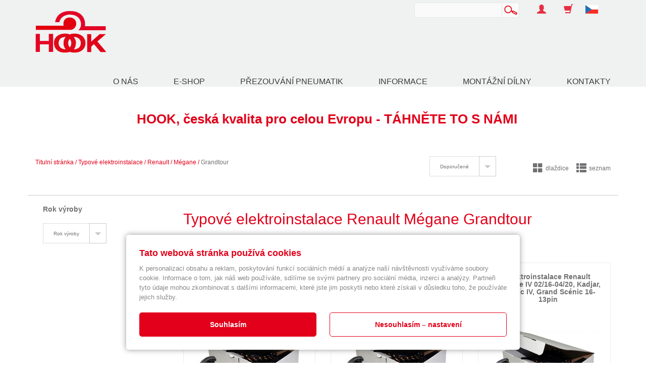

--- FILE ---
content_type: text/html; charset=utf-8
request_url: https://www.hook-tz.cz/grandtour-4/
body_size: 9843
content:
<!doctype html><html class="no-js" lang="cs"><head><meta charset="utf-8"><meta http-equiv="X-UA-Compatible" content="IE=edge"><meta name="viewport" content="width=device-width, initial-scale=1"><link rel="shortcut icon" href=" https://www.hook-tz.cz/frontend/templates/basic/assets/img/favicon.png"><base href="https://www.hook-tz.cz/"><meta name="robots" content="index, follow"><meta name="author" content="PRODUCTOO s.r.o."><script type="text/javascript" src="https://www.hook-tz.cz/inc/js/jquery/jquery.js"></script><script type="text/javascript" src="https://www.hook-tz.cz/frontend/templates/basic/assets/js/scripts-head.min.js"></script><meta property="og:locale" content="cs_CZ" /><meta property="og:site_name" content="HOOK, česká kvalita pro celou Evropu" /><title>Elektroinstalace Renault Mégane Grandtour | HOOK, česká kvalita pro celou Evropu</title><meta name="description" content="Typové elektropřípojky pro tažná zařízení Renault Mégane Combi"><link rel="stylesheet" type="text/css" href="https://www.hook-tz.cz/frontend/templates/basic/assets/css/footer-cookies.css?ver=1"><link rel="stylesheet" type="text/css" href="https://www.hook-tz.cz/frontend/templates/basic/assets/css/main.min.css"><link rel="stylesheet" type="text/css" href="https://www.hook-tz.cz/frontend/templates/basic/assets/vendor/css/fancybox.css"></head><body><!-- Google Tag Manager --><noscript><iframe src="//www.googletagmanager.com/ns.html?id=GTM-P8CBHC" height="0" width="0" style="display:none;visibility:hidden"></iframe></noscript><script>(function(w,d,s,l,i){w[l]=w[l]||[];w[l].push({'gtm.start':new Date().getTime(),event:'gtm.js'});var f=d.getElementsByTagName(s)[0],j=d.createElement(s),dl=l!='dataLayer'?'&l='+l:'';j.async=true;j.src='//www.googletagmanager.com/gtm.js?id='+i+dl;f.parentNode.insertBefore(j,f);})(window,document,'script','dataLayer','GTM-P8CBHC');</script><!-- End Google Tag Manager --><!--[if lt IE 8]><div class="alert alert-warning alert-dismissible text-center" role="alert"><button type="button" class="close" data-dismiss="alert"><span aria-hidden="true">&times;</span><span class="sr-only">Close</span></button><a href="https://browsehappy.com/" target="_blank">Používáte zastaralý prohlížeč. Aktualizujte si prohlížeč pro pohodlnější prohlížení stránek.</a></div><![endif]--><!--[if lt IE 9]><link rel="stylesheet" type="text/css" href="https://www.hook-tz.cz/frontend/templates/basic/assets/css/_ie8.css"><script type="text/javascript" src="https://www.hook-tz.cz/frontend/templates/basic/assets/vendor/js/respond.js"></script><script type="text/javascript" src="https://www.hook-tz.cz/frontend/templates/basic/assets/vendor/js/modernizr.js"></script><![endif]--><!--[if IE 9]><link rel="stylesheet" type="text/css" href="https://www.hook-tz.cz/frontend/templates/basic/assets/css/_ie9.css"><script type="text/javascript" src="https://www.hook-tz.cz/frontend/templates/basic/assets/vendor/js/modernizr.js"></script><![endif]--><div class="javascript-header alert alert-danger alert-dismissible fade in" role="alert">
  <button type="button" class="close" data-dismiss="alert"><span aria-hidden="true">×</span><span class="sr-only">Close</span></button>
  Abyste mohli využívat všechny funkce stránek, musíte mít zapnutý javascript.</div>
<header class="banner navbar navbar-default navbar-static-top" role="banner">
  <div class="before-header">
    <div class="container">
      <div class="row">
              <div class="col-xs-12 col-sm-offset-5 col-sm-7 col-md-offset-0 col-md-12">
          <nav class="service-menu yamm navbar-nav" role="navigation">
            <ul id="menu-service-navigation" class="nav navbar-nav"><li class="header-search"><div class="col-xs-12"><form method="post" action="https://www.hook-tz.cz/scripts/search/fulltext/" class="form-inline" id="quickSearchForm"><div class="form-group"><div class="input-group"><input type="text" name="search_phrase" class="form-control" id="search_phrase" value=""><span class="input-group-btn"><input type="submit" name="searchSubmit" value="Hledat" class="btn btn-search nomargin"></span></div></div></form></div></li><li class="dropdown"><a data-target="#" href="#" class="dropdown-toggle" data-toggle="dropdown"><span class="glyphicon glyphicon-user" aria-hidden="true"></span></a><ul class="dropdown-menu"><li><div class="yamm-content"><form method="post" action="https://www.hook-tz.cz/scripts/login/" id="customerHeader" role="form"><input type="hidden" name="back_to" value="/grandtour-4/"><div class="form-group"><input type="text" name="email" value="" placeholder="E-mail" class="form-control"></div><div class="form-group"><input type="password" name="password" value="" placeholder="Heslo" class="form-control"></div><div class="form-group"><input type="submit" name="customerLogin" value="Přihlásit se" class="pull-left btn btn-left btn-default btn-default-order nomargin-horizontal"><a href="zakaznik/registrace" class="pull-right btn btn-danger nomargin-horizontal">Registrace</a><div class="clearfix"></div></div></form></div></li></ul></li><li class="dropdown"><a data-target="#" href="#" class="dropdown-toggle" data-toggle="dropdown"><span class="glyphicon glyphicon-shopping-cart" aria-hidden="true"></span></a><ul class="dropdown-menu header-cart-dropdown"><li><div class="yamm-content"><div class="yamm-content header-cart">Váš nákupní košík je prázdný.</div></div></li></ul></li><li class="language-switcher dropdown"><a role="button" data-toggle="dropdown" data-target="#" href="" class="btn-flag"><div class="flag pull-left"><img src="https://www.hook-tz.cz/frontend/templates/basic/assets/img/flags/cs.png" alt="Čeština"></div></a><ul class="dropdown-menu" role="menu"><li><a href="https://www.hook-tz.cz/en/"><div class="flag pull-left"><img src="https://www.hook-tz.cz/frontend/templates/basic/assets/img/flags/en-small.png" alt="English"></div><span class="language-label">English</span></a></li><li><a href="https://www.hook-tz.cz/de/"><div class="flag pull-left"><img src="https://www.hook-tz.cz/frontend/templates/basic/assets/img/flags/de-small.png" alt="Deutsch"></div><span class="language-label">Deutsch</span></a></li></ul></li></ul>          </nav>
        </div>
      </div>
    </div>
  </div>

  <div class="container main-header">
      <div class="navbar-header">
          <button type="button" class="navbar-toggle collapsed" data-toggle="collapse" data-target=".navbar-collapse">
            <span class="text-bar">Menu</span>
            <span class="icon-bar "></span>
            <span class="icon-bar"></span>
            <span class="icon-bar"></span>
          </button>
          <a class="navbar-brand" href="https://www.hook-tz.cz/">
            <img src="https://www.hook-tz.cz/frontend/templates/basic/assets/img/logo.png" alt="HOOK, česká kvalita pro celou Evropu">
          </a>
      </div>

      <nav class="collapse main-menu navbar-collapse yamm" role="navigation"><div id="menu-primary-navigation" class="navbar-collapse collapse"><ul class="nav navbar-nav"><li class="dropdown menu"><a href="o-nas">O nás</a></li><li class="dropdown yamm-fw menu"><a href="#" data-toggle="dropdown" class="dropdown-toggle">E-shop<br /> <span class="caret"></span></a><ul class="dropdown-menu"><li><div class="yamm-content"><div class="container-fluid nopadding"><div class="subcategories-lvl-2"><div class="container"><div class="row"><ul id="subcategories-lvl-2-list" class="nav nav-tabs" role="tablist" ><li role="presentation"><a href="#doplnky" role="tab" data-toggle="tab" class="item">Doplňky<span class="caret"></span></a></li><li role="presentation"><a href="#nosice-kol" role="tab" data-toggle="tab" class="item">Nosiče kol<span class="caret"></span></a></li><li role="presentation"><a href="#typove-elektroinstalace" role="tab" data-toggle="tab" class="item">Typové elektroinstalace<span class="caret"></span></a></li><li role="presentation"><a href="univerzalni-elektroinstalace/" data-target="#univerzalni-elektroinstalace" class="item">Univerzální elektroinstalace</a></li><li role="presentation"><a href="#tazna-zarizeni" role="tab" data-toggle="tab" class="item">Tažná zařízení<span class="caret"></span></a></li></ul></div></div></div><div class="subcategories-lvl-3"><div class="container"><div class="row"><div id="subcategories-lvl-3-list" class="tab-content"><div role="tabpanel" class="tab-pane in active" id="tazna-zarizeni"><div class="col-xs-12 col-sm-2 spacer"><ul class="list-unstyled"><li><a class="item" href="tazna-zarizeni-alfa-romeo/" title="Alfa Romeo">Alfa Romeo</a></li><li><a class="item" href="tazna-zarizeni-audi/" title="Audi">Audi</a></li><li><a class="item" href="avia/" title="Avia">Avia</a></li><li><a class="item" href="bmw/" title="BMW">BMW</a></li><li><a class="item" href="byd/" title="BYD">BYD</a></li><li><a class="item" href="citroen/" title="Citroën">Citroën</a></li><li><a class="item" href="cupra-1/" title="Cupra">Cupra</a></li><li><a class="item" href="dacia/" title="Dacia">Dacia</a></li></ul></div><div class="col-xs-12 col-sm-2 spacer"><ul class="list-unstyled"><li><a class="item" href="daewoo/" title="Daewoo">Daewoo</a></li><li><a class="item" href="daf/" title="DAF">DAF</a></li><li><a class="item" href="dodge/" title="Dodge">Dodge</a></li><li><a class="item" href="fiat/" title="Fiat">Fiat</a></li><li><a class="item" href="ford/" title="Ford">Ford</a></li><li><a class="item" href="honda/" title="Honda">Honda</a></li><li><a class="item" href="hyundai/" title="Hyundai">Hyundai</a></li><li><a class="item" href="chevrolet/" title="Chevrolet">Chevrolet</a></li></ul></div><div class="col-xs-12 col-sm-2 spacer"><ul class="list-unstyled"><li><a class="item" href="chrysler/" title="Chrysler">Chrysler</a></li><li><a class="item" href="infinity/" title="Infinity">Infinity</a></li><li><a class="item" href="isuzu/" title="Isuzu">Isuzu</a></li><li><a class="item" href="iveco/" title="Iveco">Iveco</a></li><li><a class="item" href="jaguar/" title="Jaguar">Jaguar</a></li><li><a class="item" href="jeep/" title="Jeep">Jeep</a></li><li><a class="item" href="kia/" title="Kia">Kia</a></li><li><a class="item" href="kgm/" title="KGM">KGM</a></li></ul></div><div class="col-xs-12 col-sm-2 spacer"><ul class="list-unstyled"><li><a class="item" href="lada/" title="Lada">Lada</a></li><li><a class="item" href="lancia/" title="Lancia">Lancia</a></li><li><a class="item" href="landrover/" title="Landrover">Landrover</a></li><li><a class="item" href="tazna-zarizeni-lincoln/" title="Lincoln">Lincoln</a></li><li><a class="item" href="man/" title="MAN">MAN</a></li><li><a class="item" href="mazda/" title="Mazda">Mazda</a></li><li><a class="item" href="mercedes/" title="Mercedes">Mercedes</a></li><li><a class="item" href="mitsubishi/" title="Mitsubishi">Mitsubishi</a></li></ul></div><div class="col-xs-12 col-sm-2 spacer"><ul class="list-unstyled"><li><a class="item" href="nissan/" title="Nissan">Nissan</a></li><li><a class="item" href="opel/" title="Opel">Opel</a></li><li><a class="item" href="peugeot/" title="Peugeot">Peugeot</a></li><li><a class="item" href="pontiac/" title="Pontiac">Pontiac</a></li><li><a class="item" href="porsche/" title="Porsche">Porsche</a></li><li><a class="item" href="renault/" title="Renault">Renault</a></li><li><a class="item" href="rover/" title="Rover">Rover</a></li><li><a class="item" href="saab/" title="Saab">Saab</a></li></ul></div><div class="col-xs-12 col-sm-2 spacer"><ul class="list-unstyled"><li><a class="item" href="seat/" title="Seat">Seat</a></li><li><a class="item" href="ssang-yong/" title="Ssang Yong / KGM">Ssang Yong / KGM</a></li><li><a class="item" href="subaru/" title="Subaru">Subaru</a></li><li><a class="item" href="suzuki/" title="Suzuki">Suzuki</a></li><li><a class="item" href="tazna-zarizeni-skoda/" title="Škoda">Škoda</a></li><li><a class="item" href="toyota/" title="Toyota">Toyota</a></li><li><a class="item" href="volkswagen/" title="Volkswagen">Volkswagen</a></li><li><a class="item" href="volvo/" title="Volvo">Volvo</a></li></ul></div><div class="clearfix"></div><div class="clearfix"></div></div><div role="tabpanel" class="tab-pane in" id="typove-elektroinstalace"><div class="col-xs-12 col-sm-2 spacer"><ul class="list-unstyled"><li><a class="item" href="alfa-romeo-1/" title="Alfa Romeo">Alfa Romeo</a></li><li><a class="item" href="audi-1/" title="Audi">Audi</a></li><li><a class="item" href="bmw-1/" title="BMW">BMW</a></li><li><a class="item" href="byd-1/" title="BYD">BYD</a></li><li><a class="item" href="citroen-1/" title="Citroën">Citroën</a></li><li><a class="item" href="cupra/" title="Cupra">Cupra</a></li><li><a class="item" href="dacia-1/" title="Dacia">Dacia</a></li><li><a class="item" href="dodge-1/" title="Dodge">Dodge</a></li></ul></div><div class="col-xs-12 col-sm-2 spacer"><ul class="list-unstyled"><li><a class="item" href="fiat-1/" title="Fiat">Fiat</a></li><li><a class="item" href="ford-1/" title="Ford">Ford</a></li><li><a class="item" href="genesis/" title="Genesis">Genesis</a></li><li><a class="item" href="honda-1/" title="Honda">Honda</a></li><li><a class="item" href="hyundai-1/" title="Hyundai">Hyundai</a></li><li><a class="item" href="chevrolet-1/" title="Chevrolet">Chevrolet</a></li><li><a class="item" href="chrysler-1/" title="Chrysler">Chrysler</a></li><li><a class="item" href="infinity-1/" title="Infinity">Infinity</a></li></ul></div><div class="col-xs-12 col-sm-2 spacer"><ul class="list-unstyled"><li><a class="item" href="isuzu-1/" title="Isuzu">Isuzu</a></li><li><a class="item" href="iveco-1/" title="Iveco">Iveco</a></li><li><a class="item" href="jeep-1/" title="Jeep">Jeep</a></li><li><a class="item" href="kia-1/" title="Kia">Kia</a></li><li><a class="item" href="kgm-1/" title="KGM">KGM</a></li><li><a class="item" href="lancia-1/" title="Lancia">Lancia</a></li><li><a class="item" href="landrover-1/" title="Landrover">Landrover</a></li><li><a class="item" href="lexus/" title="Lexus">Lexus</a></li></ul></div><div class="col-xs-12 col-sm-2 spacer"><ul class="list-unstyled"><li><a class="item" href="man-1/" title="MAN">MAN</a></li><li><a class="item" href="mazda-1/" title="Mazda">Mazda</a></li><li><a class="item" href="mercedes-1/" title="Mercedes">Mercedes</a></li><li><a class="item" href="mini-1/" title="Mini">Mini</a></li><li><a class="item" href="mitsubishi-1/" title="Mitsubishi">Mitsubishi</a></li><li><a class="item" href="nissan-1/" title="Nissan">Nissan</a></li><li><a class="item" href="opel-1/" title="Opel">Opel</a></li><li><a class="item" href="peugeot-1/" title="Peugeot">Peugeot</a></li></ul></div><div class="col-xs-12 col-sm-2 spacer"><ul class="list-unstyled"><li><a class="item" href="polestar-1/" title="Polestar">Polestar</a></li><li><a class="item" href="porsche-1/" title="Porsche">Porsche</a></li><li><a class="item" href="renault-1/" title="Renault">Renault</a></li><li><a class="item" href="seat-1/" title="Seat">Seat</a></li><li><a class="item" href="ssang-yong-1/" title="Ssang Yong / KGM">Ssang Yong / KGM</a></li><li><a class="item" href="subaru-1/" title="Subaru">Subaru</a></li><li><a class="item" href="suzuki-1/" title="Suzuki">Suzuki</a></li><li><a class="item" href="skoda-1/" title="Škoda">Škoda</a></li></ul></div><div class="col-xs-12 col-sm-2 spacer"><ul class="list-unstyled"><li><a class="item" href="toyota-1/" title="Toyota">Toyota</a></li><li><a class="item" href="volkswagen-1/" title="Volkswagen">Volkswagen</a></li><li><a class="item" href="volvo-1/" title="Volvo">Volvo</a></li><li><a class="item" href="doplnkove-sady/" title="Doplňkové sady">Doplňkové sady</a></li></ul></div><div class="clearfix"></div></div><div role="tabpanel" class="tab-pane in" id="nosice-kol"><div class="col-xs-12 col-sm-3 spacer"><ul class="list-unstyled"><li><a class="item" href="2-kola/" title="2 kola">2 kola</a></li><li><a class="item" href="3-kola/" title="3 kola">3 kola</a></li><li><a class="item" href="4-kola/" title="4 kola">4 kola</a></li><li><a class="item" href="rozsireni-na-3/4-kolo/" title="Rozšíření na 3./4. kolo, doplňky">Rozšíření na 3./4. kolo, doplňky</a></li><li><a class="item" href="elektrokola/" title="Elektrokola, motorky">Elektrokola, motorky</a></li></ul></div><div class="clearfix"></div></div><div role="tabpanel" class="tab-pane in" id="doplnky"><div class="col-xs-12 col-sm-3 spacer"><ul class="list-unstyled"><li><a class="item" href="doplnky-k-taznym-zarizenim/" title="Doplňky k tažným zařízením">Doplňky k tažným zařízením</a></li><li><a class="item" href="doplnky-k-elektroinstalacim/" title="Doplňky k elektroinstalacím">Doplňky k elektroinstalacím</a></li></ul></div><div class="clearfix"></div></div></div></div></div></div></div></div></li></ul></li><li class="dropdown menu"><a href="prezuti-pneumatik-brno">Přezouvání pneumatik</a></li><li class="dropdown menu"><a href="informace">Informace</a></li><li class="dropdown menu"><a href="prodejni-sit">Montážní dílny</a></li><li class="dropdown menu last"><a href="kontakt">Kontakty</a></li></ul></div></nav>
  </div>
</header>

<div class="container"><h2 class="siteSlogan">HOOK, česká kvalita pro celou Evropu - TÁHNĚTE TO S NÁMI</h2></div><div class="wrap container" role="document"><div class="content row"><div class="col-xs-12 col-sm-5"><p id="breadcrumbs" class="breadcrumb"><span xmlns:v="http://rdf.data-vocabulary.org/#"><span typeof="v:Breadcrumb"><a href="https://www.hook-tz.cz/" rel="v:url" property="v:title">Titulní stránka</a></span> / <span typeof="v:Breadcrumb"><a href="typove-elektroinstalace" rel="v:url" property="v:title">Typové elektroinstalace</a></span> / <span typeof="v:Breadcrumb"><a href="renault-1" rel="v:url" property="v:title">Renault</a></span> / <span typeof="v:Breadcrumb"><a href="megane-1" rel="v:url" property="v:title">Mégane</a></span> / <span typeof="v:Breadcrumb"><span class="active" property="v:title">Grandtour</span></span></span></p></div><div class="col-xs-12 col-sm-7 catalogue-category-header"><div class="row"><div class="col-xs-12 col-sm-5 col-sm-push-7"><div class="pull-right"><div class="breadcrumb right-icons"><ul><li><a href="grandtour-4/?ver=0" class="glyph"><span class="glyphicon glyphicon-th-large" aria-hidden="true"></span>dlaždice</a></li><li><a href="grandtour-4/?ver=1" class="glyph"><span class="glyphicon glyphicon-th-list" aria-hidden="true"></span>seznam</a></li></ul></div></div></div><div class="col-xs-12 col-sm-7 col-sm-pull-3 col-md-6 col-md-pull-3"><div class="panel-group pull-right" role="tablist"><div class="panel panel-default"><div class="panel-heading" role="tab" id="orderby-control"><a class="category-filter-title dropdown-toggle collapsed" data-toggle="collapse" href="#orderby" aria-expanded="false"  aria-controls="orderby-control">Doporučené</a><a class="btn btn-default dropdown-toggle collapsed" data-toggle="collapse" href="#orderby" aria-expanded="false"  aria-controls="orderby"><span class="caret"></span><span class="sr-only">Toggle Dropdown</span></a></div><div class="orderby-wrap"><div id="orderby" class="panel-collapse collapse" role="tabpanel" aria-labelledby="orderby" aria-expanded="false" style="height: 0px;"><ul class="list-group"><li class="list-group-item"><a href="grandtour-4/?order=priceASC">Od nejlevnějšího</a></li><li class="list-group-item"><a href="grandtour-4/?order=priceDESC">Od nejdražšího</a></li><li class="list-group-item"><a href="grandtour-4/?order=titleASC">Podle názvu vzestupně</a></li><li class="list-group-item"><a href="grandtour-4/?order=titleDESC">Podle názvu sestupně</a></li><li class="list-group-item"><a href="grandtour-4/?order=codeASC">Podle kódu produktu vzestupně</a></li><li class="list-group-item"><a href="grandtour-4/?order=codeDESC">Podle kódu produktu sestupně</a></li></ul></div></div></div></div></div></div></div><div class="clearfix"></div><div class="col-xs-12 col-sm-12 col-md-12"><div class="subcategory-kat_lev3"></div></div><aside class="sidebar col-xs-12 col-sm-4 col-md-3 product-category-aside" role="complementary"><nav class="navbar navbar-default"><div class="container-fluid"><div class="navbar-header"><button type="button" class="navbar-toggle" data-toggle="collapse" data-target="#filtres-navbar-collapse"><span class="text-bar">Filtrování</span><span class="icon-bar"></span><span class="icon-bar"></span><span class="icon-bar"></span></button></div><div class="collapse navbar-collapse in" id="filtres-navbar-collapse"><div class="nav navbar-nav"><h5>Rok výroby</h5><div class="panel-group" role="tablist"><div class="panel panel-default"><div class="panel-heading" role="tab" id="vehicle-brands"><span class="category-filter-title dropdown-toggle collapsed" data-toggle="collapse" href="#category-filter-4" aria-expanded="false"  aria-controls="category-filter-4">Rok výroby</span><button class="btn btn-default dropdown-toggle collapsed" data-toggle="collapse" href="#category-filter-4" aria-expanded="false"  aria-controls="category-filter-4"><span class="caret"></span><span class="sr-only">Toggle Dropdown</span></button></div><div id="category-filter-4" class="panel-collapse collapse" role="tabpanel" aria-labelledby="vehicle-brands" aria-expanded="false" style="height: 0px;"><ul class="list-group"><li class="list-group-item"><a href="1919" data-level="5" class="lev5">Září 2016 - Březen 2020</a></li><li class="list-group-item"><a href="1920" data-level="5" class="lev5">Květen 2020 - Současnost</a></li></ul></div></div></div></div></div></div></nav></aside><main class="main col-xs-12 col-sm-8 col-md-9 product-category-main" role="main"><div class="row"><div class="col-sm-12"><h1 class="page-title category-title">Typové elektroinstalace Renault Mégane Grandtour</h1><p>Elektroinstalace pro tažn&aacute; zař&iacute;zen&iacute; Renault M&eacute;gane Grandtour</p></div></div><div class="category-products"><div class="row"><div class="clearfix visible-md-block"></div><div class="col-sm-6 col-md-4"><div class="product-thumbnail equal-height text-center"><div class="ribbons"></div><h2 class="h5 title"><a href="elektroinstalace-renault-megane-scenic-kadjar-espace">Elektroinstalace Renault Mégane IV 02/16-04/20, Scénic IV, Grand Scénic 16- 7pin</a></h2><a href="elektroinstalace-renault-megane-scenic-kadjar-espace"><img src="https://www.hook-tz.cz/content-img/thumbs/product-thumbnail/elektroinstalace-renault-megane-scenic-espace_hook-ceska-kvalita-pro-celou-evropu__590.jpg" alt="Elektroinstalace Renault Mégane, Scénic, Espace" title="Elektroinstalace Renault Mégane IV 02/16-04/20, Scénic IV, Grand Scénic 16- 7pin" width="220" height="220" class=""></a><div class="content"><div class="description"><p>Typov&aacute; sedmip&oacute;lov&aacute; elektroinstalace</p></div><p class="price">3 747 Kč</p><a href="elektroinstalace-renault-megane-scenic-kadjar-espace" class="btn btn-danger" role="button">Více</a><div class="line"></div><p class="text-center"><b>E12180544</b></p><div class="wrap-icons"><div class="thumb-ico"><a class="small-icons ico-stock"></a><strong>Skladem u dodavatele</strong><br><form method="post" action="https://www.hook-tz.cz/scripts/cart/add/" class="form-horizontal add-to-cart"><input type="hidden" name="amount" value="1"><input type="hidden" name="product_id" value="8645"><input type="submit" name="add_to_cart" class="ico-cart" value="&nbsp;&nbsp;&nbsp;&nbsp;Přidat do košíku"/><span class="product-thumb-title"> </span></form></div><div class="videos"></div></div></div></div></div><div class="col-sm-6 col-md-4"><div class="product-thumbnail equal-height text-center"><div class="ribbons"></div><h2 class="h5 title"><a href="elektroinstalace-pro-tazne-zarizeni-sandero-clio-megane-espace">El. Sandero 3, Jogger, Arkana, Clio 5, Captur 2, Mégane 4, Espace 5, Talis. 7pin</a></h2><a href="elektroinstalace-pro-tazne-zarizeni-sandero-clio-megane-espace"><img src="https://www.hook-tz.cz/content-img/thumbs/product-thumbnail/elektroinstalace-dacia-sandero_hook-ceska-kvalita-pro-celou-evropu__590.jpg" alt="Elektroinstalace Dacia Sandero" title="El. Sandero 3, Jogger, Arkana, Clio 5, Captur 2, Mégane 4, Espace 5, Talis. 7pin" width="220" height="220" class=""></a><div class="content"><div class="description"><p>Typov&aacute; sedmip&oacute;lov&aacute; elektroinstalace</p></div><p class="price">4 810 Kč</p><a href="elektroinstalace-pro-tazne-zarizeni-sandero-clio-megane-espace" class="btn btn-danger" role="button">Více</a><div class="line"></div><p class="text-center"><b>E12500673</b></p><div class="wrap-icons"><div class="thumb-ico"><a class="small-icons ico-stock"><span class="product-thumb-title">Skladem</span></a><strong class="pull-right">1 ks</strong><br><form method="post" action="https://www.hook-tz.cz/scripts/cart/add/" class="form-horizontal add-to-cart"><input type="hidden" name="amount" value="1"><input type="hidden" name="product_id" value="8975"><input type="submit" name="add_to_cart" class="ico-cart" value="&nbsp;&nbsp;&nbsp;&nbsp;Přidat do košíku"/><span class="product-thumb-title"> </span></form></div><div class="videos"></div></div></div></div></div><div class="col-sm-6 col-md-4"><div class="product-thumbnail equal-height text-center"><div class="ribbons"></div><h2 class="h5 title"><a href="elektroinstalace-renault-megane-scenic-kadjar-espace-13pin">Elektroinstalace Renault Mégane IV 02/16-04/20, Kadjar, Scénic IV, Grand Scénic 16- 13pin</a></h2><a href="elektroinstalace-renault-megane-scenic-kadjar-espace-13pin"><img src="https://www.hook-tz.cz/content-img/thumbs/product-thumbnail/elektroinstalace-renault-megane-iv-scenic-iv-kadjar-espace-_hook-ceska-kvalita-pro-celou-evropu__586.jpg" alt="Elektroinstalace Renault Mégane IV, Scénic IV, Kadjar, Espace " title="Elektroinstalace Renault Mégane IV 02/16-04/20, Kadjar, Scénic IV, Grand Scénic 16- 13pin" width="220" height="220" class=""></a><div class="content"><div class="description"><p>Typov&aacute; třin&aacute;ctip&oacute;lov&aacute; elektroinstalace</p></div><p class="price">4 377 Kč</p><a href="elektroinstalace-renault-megane-scenic-kadjar-espace-13pin" class="btn btn-danger" role="button">Více</a><div class="line"></div><p class="text-center"><b>E21180544</b></p><div class="wrap-icons"><div class="thumb-ico"><a class="small-icons ico-stock"><span class="product-thumb-title">Skladem</span></a><strong class="pull-right">2 ks</strong><br><form method="post" action="https://www.hook-tz.cz/scripts/cart/add/" class="form-horizontal add-to-cart"><input type="hidden" name="amount" value="1"><input type="hidden" name="product_id" value="8641"><input type="submit" name="add_to_cart" class="ico-cart" value="&nbsp;&nbsp;&nbsp;&nbsp;Přidat do košíku"/><span class="product-thumb-title"> </span></form></div><div class="videos"></div></div></div></div></div><div class="clearfix visible-md-block"></div><div class="col-sm-6 col-md-4"><div class="product-thumbnail equal-height text-center"><div class="ribbons"></div><h2 class="h5 title"><a href="elektroinstalace-pro-tazne-zarizeni-sandero-clio-megane-espace-13pin">El. Sandero 3, Jogger, Arkana, Clio 5, Captur 2, Mégane 4, Espace 5, Talis. 13pin</a></h2><a href="elektroinstalace-pro-tazne-zarizeni-sandero-clio-megane-espace-13pin"><img src="https://www.hook-tz.cz/content-img/thumbs/product-thumbnail/elektroinstalace-dacia-sandero-renault_hook-ceska-kvalita-pro-celou-evropu__586.jpg" alt="Elektroinstalace Dacia Sandero, Renault" title="El. Sandero 3, Jogger, Arkana, Clio 5, Captur 2, Mégane 4, Espace 5, Talis. 13pin" width="220" height="220" class=""></a><div class="content"><div class="description"><p>Typov&aacute; třin&aacute;ctip&oacute;lov&aacute; elektroinstalace</p></div><p class="price">5 136 Kč</p><a href="elektroinstalace-pro-tazne-zarizeni-sandero-clio-megane-espace-13pin" class="btn btn-danger" role="button">Více</a><div class="line"></div><p class="text-center"><b>E21500673</b></p><div class="wrap-icons"><div class="thumb-ico"><a class="small-icons ico-stock"><span class="product-thumb-title">Skladem</span></a><strong class="pull-right">1 ks</strong><br><form method="post" action="https://www.hook-tz.cz/scripts/cart/add/" class="form-horizontal add-to-cart"><input type="hidden" name="amount" value="1"><input type="hidden" name="product_id" value="8976"><input type="submit" name="add_to_cart" class="ico-cart" value="&nbsp;&nbsp;&nbsp;&nbsp;Přidat do košíku"/><span class="product-thumb-title"> </span></form></div><div class="videos"></div></div></div></div></div></div><div class="clearfix"></div></div></main></div></div><footer class="content-info" role="contentinfo"><div class="footer-links"><div class="container text-center"><div class="col-xs-offset-3 col-xs-6 col-sm-offset-1 col-sm-2 box"><div class="picto-graphics traffic"></div><h3 class="title">Doprava a platba</h3><div class="content"><p>Možnosti dopravy a platby (zas&iacute;l&aacute;me i na Slovensko)</p></div><a href="doprava" class="link"></a></div><div class="hidden-xs col-sm-2"><div class="sep"></div></div><div class="col-xs-offset-3 col-xs-6 col-sm-offset-0 col-sm-2 box"><div class="picto-graphics faq"></div><h3 class="title">FAQ</h3><div class="content"><p>Jak&eacute; tažn&eacute; zař&iacute;zen&iacute;? Jakou elektroinstalaci? Porad&iacute;me v&aacute;m!</p></div><a href="faq" class="link"></a></div><div class="hidden-xs col-sm-2"><div class="sep"></div></div><div class="col-xs-offset-3 col-xs-6 col-sm-offset-0 col-sm-2 box"><div class="picto-graphics question"></div><h3 class="title">Dotaz</h3><div class="content"><p>Nev&iacute;te si rady, potřebujete v&iacute;ce informac&iacute;? Kontaktujte n&aacute;s.</p></div><a href="dotaz" class="link"></a></div></div></div><div class="footer-subscribe"><div class="container"><div class="row"><div class="col-md-12"><h2 class="h3 text-center">Chcete informace o novinkách a slevách, montáži zdarma? Zaregistrujte se k odběru newsletteru.</h2><p class="text-center">Z newsletteru se můžete kdykoliv odhlásit.</p><form action="https://www.hook-tz.cz/scripts/subscribe/add/" method="post" id="newsletter" role="form" name="mc-embedded-subscribe-form" class="form"><input type="hidden" name="list_id" value="648f875433"><input type="hidden" name="fallback_url" value="/grandtour-4/"><div class="form-group"><label class="sr-only" for="email">E-mail:</label><input type="email" class="form-control text-center" name="email" placeholder="E-mail"></div><div class="form-group text-center"><label for="gdpr_conditions"><input type="checkbox" name="gdpr_conditions" id="gdpr_conditions" required>Souhlasím se zpracováním osobních údajů.</label></div><input type="submit" value="Odeslat" name="subscribe" id="mc-embedded-subscribe" class="btn btn-danger btn-extra-lg center-block"></form></div></div></div></div><div class="footer-social"><div class="container"><div class="row"><div class="col-xs-12 col-sm-5 col-md-4"><div class="pull-left"><img src="https://www.hook-tz.cz/frontend/templates/basic/assets/img/ico-location.png" alt="icon-business_hours" class="img-responsive"></div><div class="pull-left opening-hours-content"><h3 class="opening-hours-title">Provozní doba v Brně</h3><p>Košuličova 2, Brno - Horní Heršpice</p><span><h3><strong>Po - P&aacute;: 8:00 - 16:30</strong></h3>
<p>&nbsp;</p>
<p><strong>&nbsp;</strong></p>
<h3>&nbsp;</h3>
<p>&nbsp;</p></span></div></div><div class="col-xs-12 col-sm-3 col-md-3 links"><h3 class="title">Obecné informace</h3><ul><li><a href="o-nas">O nás</a></li><li><a href="reference">REFERENCE - JAK NÁS HODNOTÍ KLIENTI</a></li><li><a href="politika-kvality">Politika kvality</a></li><li><a href="reklamacni-formular">Reklamační formulář</a></li><li><a href="technicke-informace">Technické informace</a></li><li><a href="obchodni-podminky">Obchodní podmínky</a></li><li><a href="montaze-taznych-zarizeni">Montáže</a></li><li><a href="prezuti-pneumatik-brno">Přezouvání pneumatik</a></li><li><a href="faq">FAQ</a></li><li><a href="certifikaty">Certifikáty</a></li><li><a href="kontakt">Kontakty</a></li></ul></div><div class="col-xs-12 col-sm-3 col-md-2 links"><h3 class="title">E-shop</h3><ul><li><a href="tazna-zarizeni">Tažná zařízení</a></li><li><a href="univerzalni-elektroinstalace">Univerzální elektroinstalace</a></li><li><a href="typove-elektroinstalace">Typové elektroinstalace</a></li><li><a href="nosice-kol">Nosiče kol</a></li><li><a href="doplnky">Doplňky</a></li></ul></div><div class="visible-sm-block clearfix"></div><div class="col-xs-3 col-sm-2 col-md-1 "><a href="https://www.facebook.com/pages/HOOK-CZ-Ta%C5%BEn%C3%A1-za%C5%99%C3%ADzen%C3%AD/371502196300348?fref=ts" target="_blank" title="Facebook" class="spacer15 social-icons social-facebook"><span style="visibility:hidden;">Facebook</span></a></div><div class="col-xs-3 col-sm-2 col-md-1 "><a href="https://www.youtube.com/channel/UCcBKAq_KL_ziWZrfX0k25VA" target="_blank" title="Youtube" class="spacer15 social-icons social-youtube"><span style="visibility:hidden;">Youtube</span></a></div><div class="col-xs-12 col-sm-2 col-md-2"><a href="certifikaty" title="Certifikáty"  alt="" class="spacer15 social-icons social-certificate"><span style="visibility:hidden;">Certifikáty</span></a></div><div class="col-xs-12 col-sm-2 col-md-2"><a href="https://mall.cz/partner/hook-cz-s-r-o" target="_blank" rel="noopener" action="" class="spacer15" style="display: inline-block;"><img src="https://i.cdn.nrholding.net/document/46896840" class="img-responsive" alt="Najdete nás i na MALL.CZ" width="202" height="74"></a></div></div></div></div><div class="footer-atlantic"><div class="container"><div class="row text-center"><div class="col-sm-12"><p><small>&copy; <a href="https://www.hook-tz.cz/">HOOK, česká kvalita pro celou Evropu</a> 2026</small>&nbsp;&nbsp;&nbsp;<small>Powered by <a href="https://www.productoo.com/"><img src="https://www.hook-tz.cz/frontend/templates/basic/assets/img/logo-productoo.png" alt="PRODUCTOO | the best way to present and sell your products online" /></a></small>&nbsp;&nbsp;&nbsp;<small>Design by <a href="https://www.atlantic.cz/" class="ico-atlantic"><span style="visibility:hidden;">atlantic</span></a></small></p></div></div></div></div></footer><div class="productooCookieLista" style="display:none;"><div class="productooCookieLista__main-body"><div class="productooCookieLista__main-title">Tato webová stránka používá cookies</div><div class="productooCookieLista__main-text">K personalizaci obsahu a reklam, poskytování funkcí sociálních médií a analýze naší návštěvnosti využíváme soubory cookie. Informace o tom, jak náš web používáte, sdílíme se svými partnery pro sociální média, inzerci a analýzy. Partneři tyto údaje mohou zkombinovat s dalšími informacemi, které jste jim poskytli nebo které získali v důsledku toho, že používáte jejich služby.</div><div class="productooCookieLista__buttons"><div class="productooCookieLista__button productooCookieLista__button--primary"><span>Souhlasím</span></div><div class="productooCookieLista__button productooCookieLista__button--settings"><span>Nesouhlasím – nastavení</span></div></div></div></div><div class="productooCookieLista_right__bg"></div><div class="productooCookieLista_right"><div class="productooCookieLista_right__body"><div class="productooCookieLista_right__body__title">Nastavení preferencí</div><div class="productooCookieLista_right__body__subtitle">Informace o cookies</div><div class="productooCookieLista_right__body__text">Zde máte možnost přizpůsobit soubory cookie podle kategorií, v souladu s vlastními preferencemi.</div><div class="productooCookieLista_right__box" data-id="cookies"><div class="productooCookieLista_right__box__name"><div class="productooCookieLista_right__box__arrow"><svg xmlns="http://www.w3.org/2000/svg" width="13.247" height="8.555" viewBox="0 0 13.247 8.555"><path id="Icon_awesome-angle-down" data-name="Icon awesome-angle-down" d="M5.92,19,.288,13.372a.99.99,0,0,1,0-1.4l.936-.936a.99.99,0,0,1,1.4,0L6.62,15.024l3.992-3.992a.99.99,0,0,1,1.4,0l.936.936a.99.99,0,0,1,0,1.4L7.32,19A.985.985,0,0,1,5.92,19Z" transform="translate(0.004 -10.74)" fill="#46b14b"/></svg></div>Běžné cookies pro provoz webu<div class="productooCookieLista_right__box__switcher productooCookieLista_right__box__switcher--active productooCookieLista_right__box__switcher--disable"><span class="productooCookieLista_right__box__switcher__left"></span><span class="productooCookieLista_right__box__switcher__right"></span><span class="productooCookieLista_right__box__switcher__switch"></span></div></div><div class="productooCookieLista_right__box__text">Nutné cookies pomáhají, aby byla webová stránka použitelná tak, že umožní základní funkce jako navigace stránky a přístup k zabezpečeným sekcím webové stránky. Webová stránka nemůže správně fungovat bez těchto cookies.</div></div><div class="productooCookieLista_right__box" data-id="power"><div class="productooCookieLista_right__box__name"><div class="productooCookieLista_right__box__arrow"><svg xmlns="http://www.w3.org/2000/svg" width="13.247" height="8.555" viewBox="0 0 13.247 8.555"><path id="Icon_awesome-angle-down" data-name="Icon awesome-angle-down" d="M5.92,19,.288,13.372a.99.99,0,0,1,0-1.4l.936-.936a.99.99,0,0,1,1.4,0L6.62,15.024l3.992-3.992a.99.99,0,0,1,1.4,0l.936.936a.99.99,0,0,1,0,1.4L7.32,19A.985.985,0,0,1,5.92,19Z" transform="translate(0.004 -10.74)" fill="#46b14b"/></svg></div>Výkonnostní cookies<div class="productooCookieLista_right__box__switcher"><span class="productooCookieLista_right__box__switcher__left"></span><span class="productooCookieLista_right__box__switcher__right"></span><span class="productooCookieLista_right__box__switcher__switch"></span></div></div><div class="productooCookieLista_right__box__text">Vylepšují funkce webových stránek tím, že sledují pohyb a aktivitu návštěvníku na nich.</div></div><div class="productooCookieLista_right__box" data-id="analytics"><div class="productooCookieLista_right__box__name"><div class="productooCookieLista_right__box__arrow"><svg xmlns="http://www.w3.org/2000/svg" width="13.247" height="8.555" viewBox="0 0 13.247 8.555"><path id="Icon_awesome-angle-down" data-name="Icon awesome-angle-down" d="M5.92,19,.288,13.372a.99.99,0,0,1,0-1.4l.936-.936a.99.99,0,0,1,1.4,0L6.62,15.024l3.992-3.992a.99.99,0,0,1,1.4,0l.936.936a.99.99,0,0,1,0,1.4L7.32,19A.985.985,0,0,1,5.92,19Z" transform="translate(0.004 -10.74)" fill="#46b14b"/></svg></div>Analytické cookies<div class="productooCookieLista_right__box__switcher"><span class="productooCookieLista_right__box__switcher__left"></span><span class="productooCookieLista_right__box__switcher__right"></span><span class="productooCookieLista_right__box__switcher__switch"></span></div></div><div class="productooCookieLista_right__box__text">Analytické cookies pomáhají majitelům webových stránek, aby porozuměli, jak návštěvníci používají webové stránky. Anonymně sbírají a sdělují informace.</div></div><div class="productooCookieLista__buttons__area"><div class="productooCookieLista__buttons"><div class="productooCookieLista__button productooCookieLista__button--primary"><span>Přijmout vše</span></div><div class="productooCookieLista__button productooCookieLista__button--saveSettings"><span>Uložit nastavení</span></div></div></div></div></div><script type="text/javascript" src="https://www.hook-tz.cz/frontend/templates/basic/assets/js/scripts.min.js"></script><script type="text/javascript">$(document).ready(function(){$(document).ready(function(){var path_lvl2=$("#menu-primary-navigation .dropdown-menu .yamm-content .subcategories-lvl-2 #subcategories-lvl-2-list li a");path_lvl2.parent().last().addClass("active");path_lvl2.hover(function(){$(this).tab("show");},function(){});if(screen.width<420){path_lvl2.on("shown.bs.tab",function(){var tab=$("#menu-primary-navigation .dropdown-menu .yamm-content .subcategories-lvl-3");$("html, body").animate({scrollTop:tab.offset().top},500);});path_lvl2.parent().first().find(".caret").css({opacity:1});}});$(document).ready(function(){$("body").on("click",function(){$(".panel-default .panel-collapse").removeClass("in");});});$(document).ready(function(){setTimeout(function(){$("main .row").each(function(){var highestBox=0;$(".product-thumbnail",this).each(function(){if($(this).height()>highestBox){highestBox=$(this).height();}});$(".product-thumbnail",this).height(highestBox);});},550);});$(".sidebar .panel-group a").click(function(event){event.preventDefault();$this=$(this);in_array=false;var params=[];if(window.location.search!=""){var my_params=decodeURI(window.location.search.substr(1).replace(/&/g,",").replace(/=/g,":")).split(",");$.each(my_params,function(key,value){var pom_array=value.split(":");if(pom_array[0]!=="page"&&pom_array[0].substr(7)<$this.attr("data-level")){params.push({name:pom_array[0],value:pom_array[1]});}});}
params.push({name:"kat_"+$this.attr("class"),value:$this.attr("href")});if(!window.location.origin){window.location.origin=window.location.protocol+"//"+window.location.hostname+(window.location.port?":"+window.location.port:"");}
window.location.href=location.origin+location.pathname+"?"+$.param(params);});$("input[name=gdpr_conditions]").iCheck({checkboxClass:"iradio_minimal",radioClass:"iradio_minimal",increaseArea:"10%"});$("#newsletter").submit(function(e){e.preventDefault();var isChecked=$("input[name=gdpr_conditions]").is(":checked");if(isChecked){this.submit();}else{alert('Nebyl potvrzen souhlas se zpracováním osobních údajů.');}});window.dataLayer=window.dataLayer||[];function productooCookieSetCookie(name,value,days){var expires="";if(days){var date=new Date();date.setTime(date.getTime()+(days*24*60*60*1000));expires="; expires="+date.toUTCString();}
document.cookie=name+"="+(value||"")+expires+"; path=/";}
function productooCookieGetCookie(name){var nameEQ=name+"=";var ca=document.cookie.split(";");for(var i=0;i<ca.length;i++){var c=ca[i];while(c.charAt(0)==" ")c=c.substring(1,c.length);if(c.indexOf(nameEQ)==0)return c.substring(nameEQ.length,c.length);}
return null;}
function productooCookieEraseCookie(name){document.cookie=name+"=; Path=/; Expires=Thu, 01 Jan 1970 00:00:01 GMT;";}
jQuery(".productooCookieLista_right__box__switcher__left").click(function(){if(!jQuery(this).closest(".productooCookieLista_right__box__switcher").hasClass("productooCookieLista_right__box__switcher--disable"))jQuery(this).closest(".productooCookieLista_right__box__switcher").removeClass("productooCookieLista_right__box__switcher--active");});jQuery(".productooCookieLista_right__box__switcher__right").click(function(){if(!jQuery(this).closest(".productooCookieLista_right__box__switcher").hasClass("productooCookieLista_right__box__switcher--disable"))jQuery(this).closest(".productooCookieLista_right__box__switcher").addClass("productooCookieLista_right__box__switcher--active");});jQuery(".productooCookieLista_right__box__name").click(function(e){if(jQuery(e.target).closest(".productooCookieLista_right__box__switcher").length===0){if(jQuery(this).hasClass("productooCookieLista_right__box__name--active")){jQuery(this).removeClass("productooCookieLista_right__box__name--active");jQuery(this).closest(".productooCookieLista_right__box").find(".productooCookieLista_right__box__text").slideUp();}else{jQuery(this).addClass("productooCookieLista_right__box__name--active");jQuery(this).closest(".productooCookieLista_right__box").find(".productooCookieLista_right__box__text").slideDown();}}});jQuery(".productooCookieLista__button--settings").click(function(){productooCookie=productooCookieGetCookie("productooCookie");if(productooCookie!=null){array=productooCookie.split("|");if(array[1]==1)jQuery(".productooCookieLista_right__box[data-id=power] .productooCookieLista_right__box__switcher").addClass("productooCookieLista_right__box__switcher--active");else jQuery(".productooCookieLista_right__box[data-id=power] .productooCookieLista_right__box__switcher").removeClass("productooCookieLista_right__box__switcher--active");if(array[2]==1)jQuery(".productooCookieLista_right__box[data-id=analytics] .productooCookieLista_right__box__switcher").addClass("productooCookieLista_right__box__switcher--active");else jQuery(".productooCookieLista_right__box[data-id=analytics] .productooCookieLista_right__box__switcher").removeClass("productooCookieLista_right__box__switcher--active");}
jQuery(".productooCookieLista_right, .productooCookieLista_right__bg").show();jQuery(".productooCookieLista").hide();});jQuery(".productooCookieLista__button--primary").click(function(){window.dataLayer.push({"cookies_vykonnostni":"true"});window.dataLayer.push({"cookies_analyticka":"true"});productooCookieSetCookie("productooCookie","1|1|1",31);jQuery(".productooCookieLista,.productooCookieLista_right,.productooCookieLista_right__bg").hide();});jQuery(".productooCookieLista__button--saveSettings").click(function(){value="";box=jQuery(".productooCookieLista_right__box[data-id=cookies] .productooCookieLista_right__box__switcher--active");if(jQuery(box).length>0){value+="1|";window.dataLayer.push({"cookies_zakladni":"true"});}
else{value+="0|";window.dataLayer.push({"cookies_zakladni":"false"});}
box=jQuery(".productooCookieLista_right__box[data-id=power] .productooCookieLista_right__box__switcher--active");if(jQuery(box).length>0){value+="1|";window.dataLayer.push({"cookies_vykonnostni":"true"});}
else{value+="0|";window.dataLayer.push({"cookies_vykonnostni":"false"});}
box=jQuery(".productooCookieLista_right__box[data-id=analytics] .productooCookieLista_right__box__switcher--active");if(jQuery(box).length>0){value+="1";window.dataLayer.push({"cookies_analyticka":"true"});}
else{value+="0";window.dataLayer.push({"cookies_analyticka":"false"});}
productooCookieSetCookie("productooCookie",value,31);jQuery(".productooCookieLista,.productooCookieLista_right,.productooCookieLista_right__bg").hide();});jQuery(document).on("click",".productooShowCookiesSettings",function(){productooCookie=productooCookieGetCookie("productooCookie");if(productooCookie!=null){array=productooCookie.split("|");if(array[1]==1)jQuery(".productooCookieLista_right__box[data-id=power] .productooCookieLista_right__box__switcher").addClass("productooCookieLista_right__box__switcher--active");else jQuery(".productooCookieLista_right__box[data-id=power] .productooCookieLista_right__box__switcher").removeClass("productooCookieLista_right__box__switcher--active");if(array[2]==1)jQuery(".productooCookieLista_right__box[data-id=analytics] .productooCookieLista_right__box__switcher").addClass("productooCookieLista_right__box__switcher--active");else jQuery(".productooCookieLista_right__box[data-id=analytics] .productooCookieLista_right__box__switcher").removeClass("productooCookieLista_right__box__switcher--active");}
jQuery(".productooCookieLista_right").show();return false;});productooCookie=productooCookieGetCookie("productooCookie");if(productooCookie!=null){array=productooCookie.split("|");if(array[0]==1)window.dataLayer.push({"cookies_zakladni":"true"});else window.dataLayer.push({"cookies_zakladni":"false"});if(array[1]==1)window.dataLayer.push({"cookies_vykonnostni":"true"});else window.dataLayer.push({"cookies_vykonnostni":"false"});if(array[2]==1)window.dataLayer.push({"cookies_analyticka":"true"});else window.dataLayer.push({"cookies_analyticka":"false"});}else $(".productooCookieLista").show();});</script></body></html>